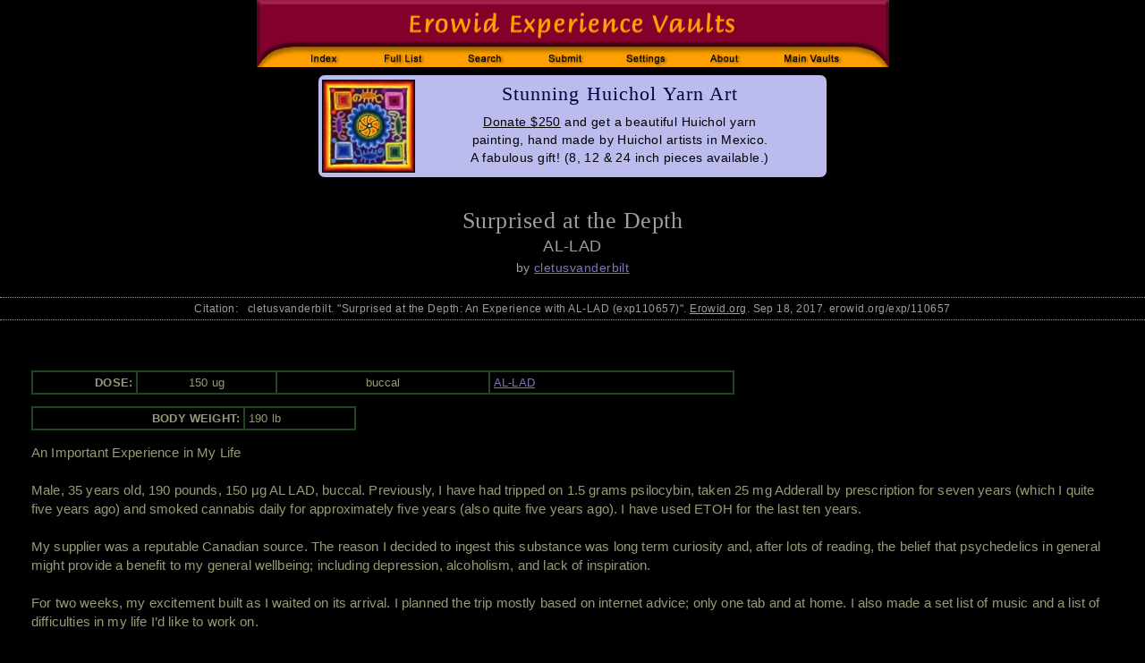

--- FILE ---
content_type: text/html; charset=iso8859-1;
request_url: https://erowid.org/experiences/exp.php?ID=110657
body_size: 9399
content:
<html>
<head>
<title>AL-LAD - Erowid Exp - 'Surprised at the Depth'</title>
<meta name="description" content="An Experience with AL-LAD. 'Surprised at the Depth' by cletusvanderbilt">
<meta name="keywords" content="Experience Report Vaults drug trip reports stories descriptions">
<link rel="canonical" href="https://erowid.org/experiences/exp.php?ID=110657"/>

<!-- start CSS includes -->
  <link href="../includes/general_default.css" rel="stylesheet" type="text/css" id="general-default-css">
  <link href="includes/exp.css" rel="stylesheet" type="text/css" id="exp-css" >  
  <link href="includes/exp_view.css" rel="stylesheet" type="text/css" id="exp-view-css" >
  <link href="includes/exp_view_light_on_dark.css" rel="stylesheet" type="text/css" id="color_css" />
<!-- end CSS includes -->

<!-- start JS-javascript includes -->
  <script type="text/javascript" src="/includes/javascript/e_cookie_lib.js"></script>
  <script type="text/javascript" src="/experiences/includes/exp_view.js"></script>
<!-- end JS-javascript includes -->
</head>
<body>

<!-- <span id="font11-title">em size: <span id="fontem11">test</span>  </span> -->

<table border="0" cellpadding="0" cellspacing="0" align="center"><tr><td>
 <img src="/experiences/images/exp_header_blk.gif" width="707" height=75 border="0" usemap="#exp_header" id="exp-header-image"/>
</td></tr><tr height="3"><td></td></tr>
<tr><td align="center">

<div id="content-messpath-frame">
<div id="message">
<!--googleoff: index-->
<!-- Sperowider <exclude> -->

<style>
.thumb { float: left; border: 1px solid #000000; margin-top: 1px; height: 102px; }

#message { background: #bbbbee; border: 1px solid #000000; height: 107px; border-radius: 8px; }
#message-inner-lg { font: 500 1.4rem georgia,times,serif; color: #000044; letter-spacing: .05em; padding-top: 4px; padding-bottom: 7px; }
   #message-inner-md { font: 500 .89rem arial,sans-serif; color: #000000; letter-spacing: .03em; line-height: 20px; }
</style>
<a href="/donations/gifts_yarn_art.php?src=ms349">
<img src="/images/display//donations/images/yarnart/art_yarnart_A50-8_front_thumb.jpg" align="left" class="thumb"></a>

<a href="/donations/gifts_yarn_art.php?src=ms349">
<div id="message-inner-lg">Stunning Huichol Yarn Art</div>
<div id="message-inner-md"><u>Donate $250</u> and get a beautiful Huichol yarn<br/> 
painting, hand made by Huichol artists in Mexico.<br/>
A fabulous gift! (8, 12 & 24 inch pieces available.)</div>
</a><script src="/includes/javascript/erowid_message_lib.js" type="text/javascript"></script>
<script type="text/javascript">
	var mTimeExpired = 1769865129000;
	var mDate = new Date();
	if (mDate.getDate() < mTimeExpired) {  
	   SendQuietRequest("https://erowid.org/cgi-bin/messages/message_view_record.php?message_id=349&page_url=/experiences/exp.php&Q&ID=110657&E&");
	}
</script>
<!-- Sperowider </exclude> -->
<!--googleon: index-->
</div>
</div><!-- end content-messpath-frame -->
<!-- - - - end message - - - -->

</td></tr></table>

<script>
var mElement = document.getElementById("fontem11");
var mSize = mElement.style.fontSize;
mSize = window.getComputedStyle(document.getElementById('fontem11')).fontSize;


mElement.innerHTML = mSize;

</script>

<div id="main-frame">
<div id="content-outer-frame">




<div class="title">Surprised at the Depth</div>
<div class="substance">AL-LAD</div>
<div class="author">by <a href="/experiences/exp.cgi?A=Search&AuthorSearch=cletusvanderbilt&Exact=1">cletusvanderbilt</a></div>


<div class="ts-citation">Citation:&nbsp;&nbsp; cletusvanderbilt. "Surprised at the Depth: An Experience with AL-LAD (exp110657)". <u>Erowid.org</u>. Sep 18, 2017. erowid.org/exp/110657</div>

<br/>



<div class="report-text-surround">
<table cellspacing="0" cellpadding="0" align="right" border="0">
<tr><td></td><td width="15">&nbsp;</td></tr>
</table>

<!-- DoseChart -->
	<table class='dosechart'>
		<tr>
		 <td class='dosechart-time' align='right'>DOSE:<br/></td>
		 <td class='dosechart-amount' align='center'>150 ug</td>
		 <td class='dosechart-method' align='center'>buccal</td>
		 <td class='dosechart-substance'><a href='/library/books_online/tihkal/'>AL-LAD</a></td>
		 
		</tr>
</table>

	<table class='bodyweight'>
	 <tr>
           <td class='bodyweight-title'>BODY WEIGHT:</td>
	   <td class='bodyweight-amount'>190 lb</td>
         </tr>
	</table>


<!-- End DoseChart  -->
<!-- Start Body -->
An Important Experience in My Life<br/>
<br/>
Male, 35 years old, 190 pounds, 150 &#956;g AL LAD, buccal. Previously, I have had tripped on 1.5 grams psilocybin, taken 25 mg Adderall by prescription for seven years (which I quite five years ago) and smoked cannabis daily for approximately five years (also quite five years ago). I have used ETOH for the last ten years.<br/>
<br/>
My supplier was a reputable Canadian source. The reason I decided to ingest this substance was long term curiosity and, after lots of reading, the belief that psychedelics in general might provide a benefit to my general wellbeing; including depression, alcoholism, and lack of inspiration. <br/>
<br/>
For two weeks, my excitement built as I waited on its arrival. I planned the trip mostly based on internet advice; only one tab and at home. I also made a set list of music and a list of difficulties in my life I’d like to work on. <br/>
<br/>
I managed to wait for two days after the arrival of the package. I knew I could take a Thursday off, and would have the house to myself. I planned to wake up at 09:00 and take it after fasting for the night. I expected that onset would occur after 25-60 minutes, and the trip would last 6-10 hours, with moderate visuals and a controlled mindspace. My mood going into this event was extremely excited and positive, building for several weeks. I think that this may have had a significant effect on my experience. <br/>
<br/>
I woke up to a phone call that I had to go into work, and an agonizing neck-ache. I brought my tab with me and took it in the toilet, after resolving the work problem at 11:55, after a cup of coffee. I had a moment of hesitation before I put it in my mouth. I felt confident because of having resolved the problem at work, but my neck was killing me. I walked home in the rain, through a very busy city, playing with the tab with my tongue.<br/>
<br/>
I resolved to take notes when it felt I had something worth saying. I was overly enthusiastic about that and I think it may have limited my trip. <div class="pullquote-right1"><div class="pullquote-text">I resolved to take notes when it felt I had something worth saying. I was overly enthusiastic about that and I think it may have limited my trip.</div></div><br/>
<br/>
00:00 Ingestion.<br/>
<br/>
+00:15 The patterns on the curtains at home seem more intricate than usual. Previously, I have always hated our curtains, they are gold and kitschy. Despite the rainy skies, the curtains seem to be backlit, almost like the sun is coming out. I notice some small changes in depth perception, like the lids of containers in the kitchen seem twice as tall as normal. <br/>
<br/>
 +00:25 My head feels odd. I can hear gentle rain outside. I swallowed the tab with a spoonful of yogurt. I start cleaning the house nervously. <br/>
<br/>
+00:28 Noticeable peripheral vision change. I’m playing music I like, and it starts to sound alien. I noted that my short term memory is a “a little weird.” <br/>
<br/>
+00:35 I feel shaky in my legs. I keep thinking the freezer door is open as I clean, from the peripheral. <br/>
<br/>
+00:40 I’m dusting the house. I feel a little nausea. I start to feel worried that “this is as far as it’ll go, but actually, I’m fine with that,” in my notes; “It’s not a bad way to clean the house on a rainy day.” <br/>
<br/>
+00:45 “Sub +,” from my notes, and increase in awareness of tensions in my body, mostly nausea but especially an increase in neck pain (it was already so strong I almost didn’t dose, but now it’s excruciating).<br/>
<br/>
+00:53 I’m slowly and deliberately cleaning. Our apartment has steep stairs, and I  had been a little worried about falling down them if things got out of hand. I note that it feels like, “I’m about to kiss my apartment for the first time, like teenage-going-in-for-the-first-kiss-with-no-fear-of-rejection.” <br/>
<br/>
+00:58 First thought of redosing. Thankfully, I’ve done a lot of reading, and I decide, “Never Redose on the Come-Up.” <br/>
<br/>
+01:01 I now have very methodical movements. I am sure that I am being very careful, especially about falling down the stairs. I note, “interesting thoughts,” but unlike Adderall, I don’t feel panic or anxiety, and I’m not afraid of losing the ideas as they go through my head. I feel drugged and lethargic, but “although mistakes might be made, they won’t be from rushing or from the internal engine.” <br/>
	<br/>
I now have noticeable auditory distortion, and as I write notes, there is some movement on the page. It’s a blueish, asymmetric Aztec sort of labyrinth, on the edge of being noticeable, like the paper is water-stained with it, or like the paper was under other paper that has been written on, and I can see the imprints what has been written before.<br/>
	<br/>
I wish that I was better at writing, and note that attempting this is like a “dry bite from a pen.” My neck is total agony, radiating pain from my ear to my fingertips to my knee. <br/>
<br/>
+01:06 I try to massage my neck. I note “very much tension in neck and back of head.” I decide to “clean the floor the way an artist paints. I want to clean the floor like how Picasso wanted to paint warcrimes.” As I note that, there are neon wood-grain patterns on the page. <br/>
<br/>
I turn around and see a photo of my wife and our old cat on the wall. In the photo, her hair is waving, and I can smell our old cat’s fur. It was a sunny summer day in the photo. I suddenly recall some poetry I knew from years ago, and note it down at length. My hand doesn’t seem like my hand. It writes, “ The moving hand writes, and as it writes, moves on. Not all thy pain nor suffering shall lure it back to cancel half a line, nor all thy tears wash away a word of it.”<br/>
<br/>
+01:16 I’ve been staring at my wife’s photo for a long time. I resolve to take more photos of her. I think about how she is at work now, and we are apart, and one day, one of us will die, and my eyes well up with tears. I have a moment of feeling that transcends language.<br/>
	<br/>
I abruptly shift into “a mode of relaxed and careful observation.” I feel very privileged that I can look at her picture. I notice that, “fabrics and strings seem to follow more than they should unto themselves.” I feel like an author of King James’ Bible. I write, “the old stress wound, aggregated by the iphone neck injury...” and forget to finish the sentence. <br/>
	<br/>
The music on my phone has some visual display. The effects of it are leaving the borders of the phone’s screen. It’s something like fireworks. Every word I note down increases the tension in my neck and shoulder. I think that maybe if I have enough pain-per-word ratio, I’ll start to write better words and not spit out so much bullshit. <br/>
<br/>
+01:35 I have the second thought of re-dosing. I’m seeing faces in the pattern of the kitschy gold curtains. They are inky and oily and breathing if I focus on them, vaguely themed like the ones that were on my notebook page. Layers of fractals are shifting on them, glowing gold and icy, like frost growing across a window, mixed with Aztec jaguar warriors. It’s all amber and warm. Suddenly, when certain timing coincides, tiny blue sections of the fractals activate and flash very bright blue, maybe 5 at a time out of 1,000 sections. It seems completely random at first, like fireflies, but then I realize there is some sort of pattern there, on an order higher than I can understand; “There is a difference between true randomness and a pattern that you haven’t understood.”<br/>
<br/>
+01:46 “Astonishingly beautiful curtains. Back-lit, like looking into heaven. Amber crystal ice shards of glowing neon edged patterns. I can’t tell what the original pattern on the curtains was. It’s flowing, breathing and ecstatic. I have so much neck pain. I take a hot shower to try and relieve the neck pain.”<br/>
<br/>
+01:53 I have to clean first. I can’t believe I live in this filth, but I feel that in a loving way. I see it as a metaphor for myself and my life. “It’s going to take a while to clean myself up. It’s going to be fun though. I’ll never be perfect. There is always another layer of filth to be cleaned away.” I’ve always been frustrated by the frequency of cleaning and my inability to clean things completely. At this moment, I realize that it’s supposed to be that way. <br/>
	<br/>
As I write the notes, I hear grinding and thudding construction noises outside, and it resonates through my body. It’s so nice to hear that I note, “I can’t wait to take 450 ug”. The curtains now make me think the sun is coming out from behind the clouds. The glow behind them is intense, but when I look behind them, it’s grey and rainy like Iceland (I’ve been listening to Sigur Ros this whole time). <br/>
<br/>
+02:06 I try to write with my left hand because of the pain. I write “left hand thoughts are more fleeting.” It scares me because the writing is so shaky that looks like something an insane person would write. I think, “there are different kinds of windows,” and, “I’ll have to learn how to loosen my shoulder if I ever want to write without pain.”<br/>
<br/>
I put an icepack on my shoulder and to my dismay, instantly feel sober.<br/>
<br/>
+2:20 The overhead light in my living room looks like the sun breaking through the clouds, shinning down on my table from 6 feet above. I am briefly enveloped in total whiteness. <br/>
<br/>
+2:30 “descending into moments of sobriety.” <div class="pullquote-right1"><div class="pullquote-text">+2:30 “descending into moments of sobriety.”</div></div><br/>
<br/>
+2:45: “Sober. Is it or isn’t it moving? At some edges, things feel fuzzy... [I can’t read several lines of notes. I don’t think I was very sober].<br/>
<br/>
+2:55 I try to watch a math documentary. Youtube opens with a green zombie who was the “mindfulness instructor” I tried to listen to the night before. The math documentary is at once talking down to me like I’m a child, but also discussing ideas that are far above my understanding. I can’t tell how loud or quiet it needs to be. This TV show seems to be have been made for mad men. It’s a weird Italian man narrating, who understands this math and is writing in on a sidewalk with chalk, then someone filmed it. It’s hilarious. I can’t stop laughing or finish my thoughts. <br/>
<br/>
+3:20 I’m much further back down. Work messages me, “Hope you can recover quickly,” regarding my neck pain. It feels much more personal than it normally would, like they really care about me. <br/>
	<br/>
I try to listen to my playlist. It’s lame, and I stare at the curtains, “willing them to break apart again.” It doesn’t work, but I can remember how I want it to look. I’m starting to notice a bodyloading like Adderal;, but without elevated heart rate. I go “off-setlist to traditional psychedelic music” and it sounds hilarious, like the soundtrack of an old cartoon. Casey Jones is like they didn’t know how things should sound, so they made the dumbest sounding music they could imagine. <br/>
<br/>
+04:15 I can’t wait for my wife to come home. I have cleaned the house. It’s not because it will make her happy and I’ll get some reward, it’s just because I love her and I did something good for her. This is an improvement in our dynamics, and I recognize it.<br/>
<br/>
04:25 I note, “Man, I hate the Grateful Dead.... This [allad] can be very good, this can be a way to make myself better, but I can’t tell anyone why I’m getting better, or they’ll put me in the loony bin. Aphex twin just did a live set and I just found it.”<br/>
<br/>
04:40 So much cleaning. I take another shower and try to shave without a mirror. It doesn’t work. I get out with patches of beard all over my face. “It’s kind of strange behavior. Well, the fun shit’s over, back to work cleaning.” “I’ve cut so many corners. It has to change. Even the simplest things. I’ve been too sloppy. I’m going to be neater now.”<br/>
<br/>
04:52 “No one can make the argument that I’m any less productive today than normal. However, I’ve been pretty agitated, to be honest. It isn’t that I’m over ascribing the therapeutic effect of allad, it’s that I’ve been systematically ignoring the effect of cleaning my house. Maybe I’ll start a cult based on cleaning our living space.” <br/>
<br/>
+05:24 I disassembled and cleaned out our fan. <br/>
<br/>
+05:30 I look in the mirror see my face as if I’ve had a stroke from alcohol abuse. It feels like a distinct warning about drinking too much.<br/>
<br/>
+05:27 Reddit photos look like anime drawings. <br/>
<br/>
+05:50 Still strong nausea. This is definitely medicine for fixing mental illness. Fuck. <br/>
<br/>
Notes end here. I kept cleaning for three more hours. I walked around the city in the rain, and its the colors looked especially beautiful, but I knew that I was just noticing them in a different way. The rain was very gentle and soothing. I sat in a park for a while and watched the neon flashing reflections on the sidewalk. 	The city is absolutely magic to walk through. So much color that I never appreciated before.<br/>
	<br/>
My wife called and I walked to meet her to have late supper. My eyes were still wide like an owl’s and I was afraid she would notice, but she didn’t mention it. We went to get a quick massage on the way home, and as I looked at the floor, little fireworks of tension danced across the tiles, like how water beads can dance on tile if they aren’t absorbed. <br/>
<br/>
+14:00 I still have visuals disturbances on the ceiling as I try to sleep. <br/>
<br/>
+24:00 I went to work without affect.<br/>
<br/>
I took AL LAD because I read that it was a good introductory psychedelic. I was surprised at the depth of the experience, and I am glad that I didn’t take another dose when I considered doing it. I feel much more motivated about my life, two days later, but I have no guess how long this will last. The peak was a profoundly vivid, dreamlike experience. The bodyload was significantly more difficult to deal with than I anticipated, but I’m that I went into with a strong neck pain. I feel like I can better manage a higher dose now, if I don’t have that pain. At no point did I feel endangered, although most of the 14 hours were very uncomfortable. How much of that can be attributed to my neck pain is uncertain. <br/>
<br/>
+96 hours I still feel increased motivation and general peacefulness. <br/>
<br/>
Will definitely trip again.<!-- End Body -->
<br/><br style="clear:both;"/>


<table class="footdata">
<tr><td class="footdata-expyear">Exp Year: 2017</td><td class="footdata-expid">ExpID: 110657</td></tr>
<tr><td class="footdata-gender">Gender: Male</td><td>&nbsp;</td></tr>
<tr><td class="footdata-ageofexp" colspan="2">Age at time of experience: 35</td></tr>
<tr><td class="footdata-pubdate">Published: Sep 18, 2017</td><td class="footdata-numviews">Views: <a href="https://www.erowid.org/columns/crew/2025/10/robot-wars-stopping-counting-views-on-experience-reports/">Not Supported</a> </td></tr>
<tr><td class="footdata-other-formats" colspan="2">[ <a href="exp.php?ID=110657&format=pdf" type="text/pdf">View PDF (to print)</a> ] [ <a href="exp_pdf.php?ID=110657&format=latex">View LaTeX (for geeks)</a> ]
[&nbsp;<a href="#" onclick="expChangeColors(); return false;">Swap&nbsp;Dark/Light</a>&nbsp;]
</td></tr>
<tr><td class="footdata-topic-list" colspan="2">AL-LAD&nbsp;(603) : Personal Preparation&nbsp;(45), First Times&nbsp;(2), Alone&nbsp;(16)</td></tr>
<!--  <img src="/images/new.gif" alt="May"> -->
</table>

</div> <!-- end report-text-surround -->
<!-- f06dda3e12bfd72e7e7444b53751c30e -->


<hr/>
<div class="disclaimer">
COPYRIGHTS: All reports copyright Erowid.<br/>
No AI Training use allowed without written permission.<br/>
TERMS OF USE: By accessing this page, you agree not to download, analyze, distill, reuse, digest, or feed into any AI-type system  the report data without first contacting Erowid Center and receiving written permission.<br/><br/>

Experience Reports are the writings and opinions of the authors who submit them. 
Some of the activities described are dangerous and/or illegal and none are recommended by Erowid Center.
</div>

<hr/>
<table width="100%" class="footer"><tr>
<td class="footer-source">Erowid Experience Vault</td>
<td class="footer-copyright-year"><a href="/general/about/about_copyrights.shtml">&copy; 1995-2024 Erowid</a></td>
</tr></table>
<hr/>


<map name="exp_header">
	<area shape="rect" coords="37,51,112,76" href="/experiences/exp_front.shtml" alt="Experience Vaults Index">
	<area shape="rect" coords="122,51,205,76" href="/experiences/exp_list.shtml" alt="Full List of Substances">
	<area shape="rect" coords="215,51,297,76" href="/experiences/exp_search.cgi" alt="Search">	
	<area shape="rect" coords="307,51,390,76" href="/experiences/exp_submit.cgi" alt="Submit Report">
	<area shape="rect" coords="400,51,478,76" href="/experiences/change_settings.php" alt="User Settings" />
	<area shape="rect" coords="488,51,560,76" href="/experiences/exp_about.cgi" alt="About">
	<area shape="rect" coords="570,51,670,76" href="/psychoactives/psychoactives.shtml" alt="Main Psychoactive Vaults">

</map>

<div id="admin-controls"></div>

<div id="main-frame">
<div id="content-outer-frame">

</body>
</html>

<!-- wrote cache as 62e4643be05f60ddde55cd4351bdf7a5_exp_110657_light_on_dark.desktop.0.html : RunTime1: 0.0151  RunTime2: 0.016370058059692 /x/cache/php//www/erowid.org/experiences/cache_62/-->

Error: unknown : @ Database query failed: insert into ExpStats_tmp (exp_id,utime,ip) values (110657,1769779129,"60096199")  : MysqlErrorNum: 1146 <br>


--- FILE ---
content_type: application/javascript
request_url: https://erowid.org/experiences/includes/exp_view.js
body_size: 735
content:
var gColorScheme = "light_on_dark";
var mCookieName = "exp_color_scheme";
gColorScheme = getCookie(mCookieName,gColorScheme);

function expChangeColors() {
    var mCookieName = "exp_color_scheme";
    gColorScheme = getCookie(mCookieName,"light_on_dark");    
    if (gColorScheme == "light_on_dark") {
	gColorScheme = "dark_on_light";
    } else if (gColorScheme == "dark_on_light") {
	gColorScheme = "light_on_dark";
    }
    setCookieForDays(mCookieName, gColorScheme, 180);
    expSetColors();
}
function expSetColors() {

    var mCookieName = "exp_color_scheme";
    //    var mColorScheme = getCookie(mCookieName,"light_on_dark");
    //        alert("color cookie: " + gColorScheme);
    var mColorCssId = "color_css";
    var mCSSElement = null;
    if (gColorScheme == "light_on_dark") {
//	mCSSElement = document.getElementById(mColorCssId).href='/experiences/includes/exp_view_light_on_dark.css";
	loadJsCssFile("includes/exp_view_light_on_dark.css","css","color_css");
    } else if (gColorScheme == "dark_on_light") {
//	mCSSElement=  document.getElementById(mColorCssId).href='/experiences/includes/exp_view_black_on_white.css';
	loadJsCssFile("includes/exp_view_black_on_white.css","css", "color_css");
    }

}

function loadJsCssFile(filename, filetype, mElementID){
    if (filetype=="js"){ //if filename is a external JavaScript file
	var fileref= (linkId == "") ? document.createElement('script') : document.getElementById(mElementID);
	    fileref.setAttribute("type","text/javascript")
	    fileref.setAttribute("src", filename)
    }
    else if (filetype=="css"){ //if filename is an external CSS file
/*	var fileref= document.createElement("link");
	    fileref.setAttribute("rel", "stylesheet");
	    fileref.setAttribute("type", "text/css");
	    fileref.setAttribute("href", filename);
*/
	
//	mCSSElement.replaceChild(fileref, mCSSEementnewlink, oldlink);
//      mCSSElement.setAttribute("href", filename);
//	var mHead = document.getElementsByTagName("head");
//	mHead.append(fileref);

	var mDate = Date.now();
	var mCSSElement=  document.getElementById(mElementID);	
	mCSSElement.href = filename;
//	alert(mCSSElement.id + " " + mCSSElement.href);

    }
    if (typeof fileref!="undefined") {
	document.getElementsByTagName("head")[0].appendChild(fileref)
    }
}
